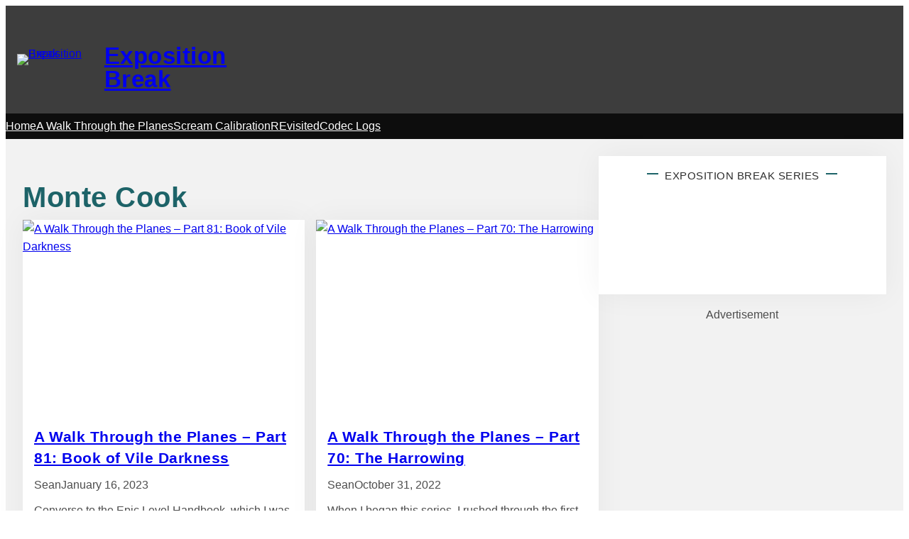

--- FILE ---
content_type: text/html; charset=utf-8
request_url: https://www.google.com/recaptcha/api2/aframe
body_size: 269
content:
<!DOCTYPE HTML><html><head><meta http-equiv="content-type" content="text/html; charset=UTF-8"></head><body><script nonce="A6IjN4lS2_kCRz3cn7N8jA">/** Anti-fraud and anti-abuse applications only. See google.com/recaptcha */ try{var clients={'sodar':'https://pagead2.googlesyndication.com/pagead/sodar?'};window.addEventListener("message",function(a){try{if(a.source===window.parent){var b=JSON.parse(a.data);var c=clients[b['id']];if(c){var d=document.createElement('img');d.src=c+b['params']+'&rc='+(localStorage.getItem("rc::a")?sessionStorage.getItem("rc::b"):"");window.document.body.appendChild(d);sessionStorage.setItem("rc::e",parseInt(sessionStorage.getItem("rc::e")||0)+1);localStorage.setItem("rc::h",'1769913456917');}}}catch(b){}});window.parent.postMessage("_grecaptcha_ready", "*");}catch(b){}</script></body></html>

--- FILE ---
content_type: application/x-javascript
request_url: https://www.expositionbreak.com/wp-content/plugins/cozy-addons/blocks/index.js?ver=2.2.7
body_size: -12
content:
(()=>{"use strict";const{isPremium:o,imageDir:s,googleFonts:e,icons:i,socialIcons:t,shapeDividerIcons:c,megaMenuCPT:r,portfolioCPT:a,portfolioTerms:l,productReviews:n,totalReviews:g,avgReviews:m}=cozyBlockAssets})();